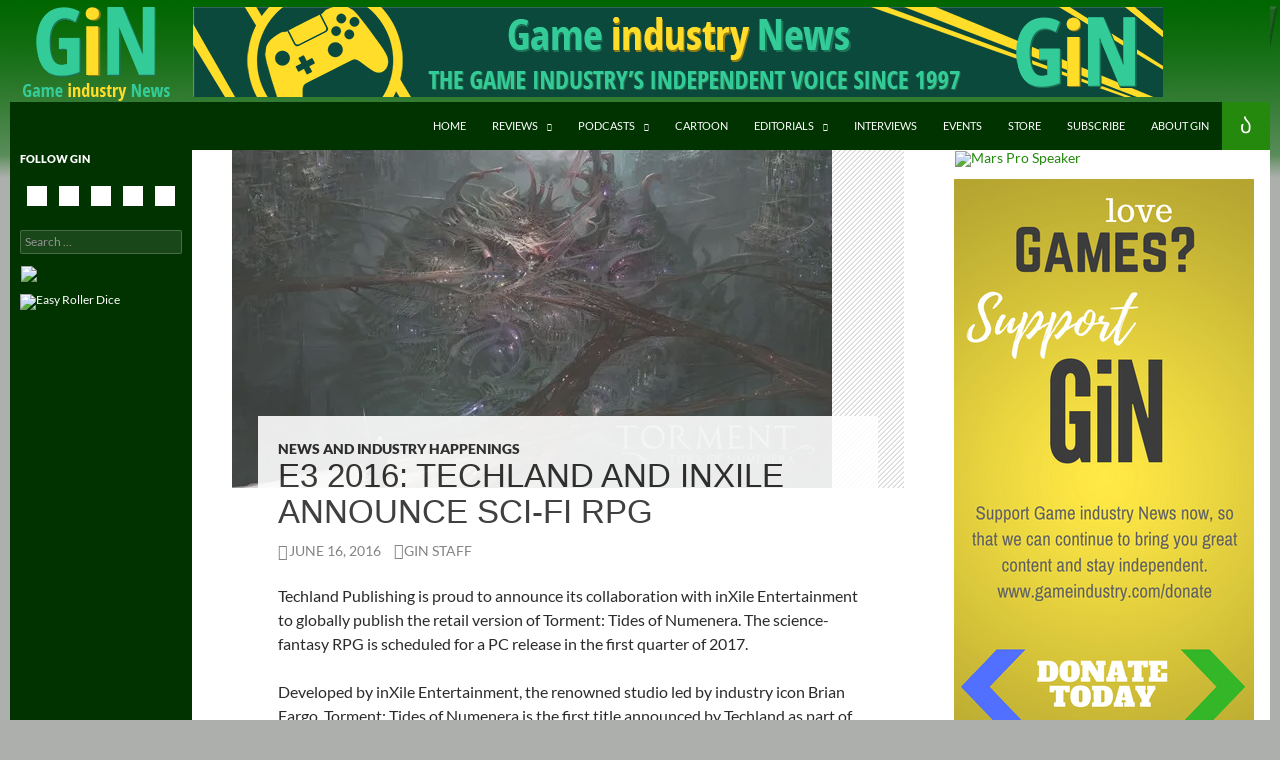

--- FILE ---
content_type: text/html; charset=UTF-8
request_url: https://www.gameindustry.com/news-industry-happenings/e3-2016-techland-inxile-announce-sci-fi-rpg/
body_size: 19754
content:
<!DOCTYPE html>
<!--[if IE 7]>
<html class="ie ie7" lang="en-US">
<![endif]-->
<!--[if IE 8]>
<html class="ie ie8" lang="en-US">
<![endif]-->
<!--[if !(IE 7) & !(IE 8)]><!-->
<html lang="en-US">
<!--<![endif]-->
<head>
	<meta charset="UTF-8">
	<meta name="viewport" content="width=device-width">
	
	<link rel="profile" href="http://gmpg.org/xfn/11">
	<link rel="pingback" href="https://www.gameindustry.com/xmlrpc.php">
	<!--[if lt IE 9]>
	<script src="https://www.gameindustry.com/wp-content/themes/twentyfourteen/js/html5.js"></script>
	<![endif]-->
	<meta name='robots' content='index, follow, max-image-preview:large, max-snippet:-1, max-video-preview:-1' />
<!-- Jetpack Site Verification Tags -->
<meta name="google-site-verification" content="QR-dVHOdbpjhGDfqmi40lba1kbGAJ-vKO6p1eDYwGK8" />

	<!-- This site is optimized with the Yoast SEO plugin v26.8 - https://yoast.com/product/yoast-seo-wordpress/ -->
	<title>E3 2016: Techland And inXile Announce Sci-Fi RPG - Gameindustry.com</title>
	<link rel="canonical" href="https://www.gameindustry.com/news-industry-happenings/e3-2016-techland-inxile-announce-sci-fi-rpg/" />
	<meta property="og:locale" content="en_US" />
	<meta property="og:type" content="article" />
	<meta property="og:title" content="E3 2016: Techland And inXile Announce Sci-Fi RPG - Gameindustry.com" />
	<meta property="og:description" content="Techland Publishing is proud to announce its collaboration with inXile Entertainment to globally publish the retail version of Torment: Tides of Numenera. The science-fantasy RPG is scheduled for a PC release in the first quarter of 2017." />
	<meta property="og:url" content="https://www.gameindustry.com/news-industry-happenings/e3-2016-techland-inxile-announce-sci-fi-rpg/" />
	<meta property="og:site_name" content="Game Industry News" />
	<meta property="article:publisher" content="https://www.facebook.com/gameindustry/" />
	<meta property="article:published_time" content="2016-06-16T19:40:51+00:00" />
	<meta property="og:image" content="https://www.gameindustry.com/wp-content/uploads/2016/06/torment.jpg" />
	<meta property="og:image:width" content="600" />
	<meta property="og:image:height" content="338" />
	<meta property="og:image:type" content="image/jpeg" />
	<meta name="author" content="GiN Staff" />
	<meta name="twitter:label1" content="Written by" />
	<meta name="twitter:data1" content="GiN Staff" />
	<meta name="twitter:label2" content="Est. reading time" />
	<meta name="twitter:data2" content="1 minute" />
	<script type="application/ld+json" class="yoast-schema-graph">{"@context":"https://schema.org","@graph":[{"@type":"Article","@id":"https://www.gameindustry.com/news-industry-happenings/e3-2016-techland-inxile-announce-sci-fi-rpg/#article","isPartOf":{"@id":"https://www.gameindustry.com/news-industry-happenings/e3-2016-techland-inxile-announce-sci-fi-rpg/"},"author":[{"@id":"https://www.gameindustry.com/#/schema/person/image/f7dbadf8d435c6067aaa185aa5442988"}],"headline":"E3 2016: Techland And inXile Announce Sci-Fi RPG","datePublished":"2016-06-16T19:40:51+00:00","mainEntityOfPage":{"@id":"https://www.gameindustry.com/news-industry-happenings/e3-2016-techland-inxile-announce-sci-fi-rpg/"},"wordCount":295,"publisher":{"@id":"https://www.gameindustry.com/#organization"},"image":{"@id":"https://www.gameindustry.com/news-industry-happenings/e3-2016-techland-inxile-announce-sci-fi-rpg/#primaryimage"},"thumbnailUrl":"https://i0.wp.com/www.gameindustry.com/wp-content/uploads/2016/06/torment.jpg?fit=600%2C338&ssl=1","articleSection":["News and Industry Happenings"],"inLanguage":"en-US"},{"@type":"WebPage","@id":"https://www.gameindustry.com/news-industry-happenings/e3-2016-techland-inxile-announce-sci-fi-rpg/","url":"https://www.gameindustry.com/news-industry-happenings/e3-2016-techland-inxile-announce-sci-fi-rpg/","name":"E3 2016: Techland And inXile Announce Sci-Fi RPG - Gameindustry.com","isPartOf":{"@id":"https://www.gameindustry.com/#website"},"primaryImageOfPage":{"@id":"https://www.gameindustry.com/news-industry-happenings/e3-2016-techland-inxile-announce-sci-fi-rpg/#primaryimage"},"image":{"@id":"https://www.gameindustry.com/news-industry-happenings/e3-2016-techland-inxile-announce-sci-fi-rpg/#primaryimage"},"thumbnailUrl":"https://i0.wp.com/www.gameindustry.com/wp-content/uploads/2016/06/torment.jpg?fit=600%2C338&ssl=1","datePublished":"2016-06-16T19:40:51+00:00","breadcrumb":{"@id":"https://www.gameindustry.com/news-industry-happenings/e3-2016-techland-inxile-announce-sci-fi-rpg/#breadcrumb"},"inLanguage":"en-US","potentialAction":[{"@type":"ReadAction","target":["https://www.gameindustry.com/news-industry-happenings/e3-2016-techland-inxile-announce-sci-fi-rpg/"]}]},{"@type":"ImageObject","inLanguage":"en-US","@id":"https://www.gameindustry.com/news-industry-happenings/e3-2016-techland-inxile-announce-sci-fi-rpg/#primaryimage","url":"https://i0.wp.com/www.gameindustry.com/wp-content/uploads/2016/06/torment.jpg?fit=600%2C338&ssl=1","contentUrl":"https://i0.wp.com/www.gameindustry.com/wp-content/uploads/2016/06/torment.jpg?fit=600%2C338&ssl=1","width":600,"height":338},{"@type":"BreadcrumbList","@id":"https://www.gameindustry.com/news-industry-happenings/e3-2016-techland-inxile-announce-sci-fi-rpg/#breadcrumb","itemListElement":[{"@type":"ListItem","position":1,"name":"Home","item":"https://www.gameindustry.com/"},{"@type":"ListItem","position":2,"name":"E3 2016: Techland And inXile Announce Sci-Fi RPG"}]},{"@type":"WebSite","@id":"https://www.gameindustry.com/#website","url":"https://www.gameindustry.com/","name":"Game Industry News","description":"Your Free Daily News Source Of The Video Game Industry","publisher":{"@id":"https://www.gameindustry.com/#organization"},"potentialAction":[{"@type":"SearchAction","target":{"@type":"EntryPoint","urlTemplate":"https://www.gameindustry.com/?s={search_term_string}"},"query-input":{"@type":"PropertyValueSpecification","valueRequired":true,"valueName":"search_term_string"}}],"inLanguage":"en-US"},{"@type":"Organization","@id":"https://www.gameindustry.com/#organization","name":"Game Industry News","url":"https://www.gameindustry.com/","logo":{"@type":"ImageObject","inLanguage":"en-US","@id":"https://www.gameindustry.com/#/schema/logo/image/","url":"https://i0.wp.com/www.gameindustry.com/wp-content/uploads/2014/02/logo_160x90.png?fit=160%2C90&ssl=1","contentUrl":"https://i0.wp.com/www.gameindustry.com/wp-content/uploads/2014/02/logo_160x90.png?fit=160%2C90&ssl=1","width":160,"height":90,"caption":"Game Industry News"},"image":{"@id":"https://www.gameindustry.com/#/schema/logo/image/"},"sameAs":["https://www.facebook.com/gameindustry/","https://x.com/GiNLounge","https://www.youtube.com/user/GameIndustryNews"]},{"@type":"Person","@id":"https://www.gameindustry.com/#/schema/person/image/f7dbadf8d435c6067aaa185aa5442988","name":"GiN Staff","image":{"@type":"ImageObject","inLanguage":"en-US","@id":"https://www.gameindustry.com/#/schema/person/image/059aba2a4a85b57f156f2f2c1122f475","url":"https://secure.gravatar.com/avatar/?s=96&d=identicon&r=pg","contentUrl":"https://secure.gravatar.com/avatar/?s=96&d=identicon&r=pg","caption":"GiN Staff"},"url":"https://www.gameindustry.com/author/gin-staff/"}]}</script>
	<!-- / Yoast SEO plugin. -->


<link rel='dns-prefetch' href='//static.addtoany.com' />
<link rel='dns-prefetch' href='//stats.wp.com' />
<link rel='preconnect' href='//i0.wp.com' />
<link rel="alternate" type="application/rss+xml" title="Game Industry News &raquo; Feed" href="https://www.gameindustry.com/feed/" />
<link rel="alternate" type="application/rss+xml" title="Game Industry News &raquo; Comments Feed" href="https://www.gameindustry.com/comments/feed/" />
<script id="wpp-js" src="https://www.gameindustry.com/wp-content/plugins/wordpress-popular-posts/assets/js/wpp.min.js?ver=7.3.6" data-sampling="0" data-sampling-rate="100" data-api-url="https://www.gameindustry.com/wp-json/wordpress-popular-posts" data-post-id="32760" data-token="9fe7a9c855" data-lang="0" data-debug="0"></script>
<link rel="alternate" title="oEmbed (JSON)" type="application/json+oembed" href="https://www.gameindustry.com/wp-json/oembed/1.0/embed?url=https%3A%2F%2Fwww.gameindustry.com%2Fnews-industry-happenings%2Fe3-2016-techland-inxile-announce-sci-fi-rpg%2F" />
<link rel="alternate" title="oEmbed (XML)" type="text/xml+oembed" href="https://www.gameindustry.com/wp-json/oembed/1.0/embed?url=https%3A%2F%2Fwww.gameindustry.com%2Fnews-industry-happenings%2Fe3-2016-techland-inxile-announce-sci-fi-rpg%2F&#038;format=xml" />
<style type="text/css" media="all">
/*!
 *  Font Awesome 4.7.0 by @davegandy - http://fontawesome.io - @fontawesome
 *  License - http://fontawesome.io/license (Font: SIL OFL 1.1, CSS: MIT License)
 */@font-face{font-family:'FontAwesome';src:url(https://www.gameindustry.com/wp-content/plugins/social-icons-widget-by-wpzoom/assets/css/../font/fontawesome-webfont.woff2#1768493543) format('woff2');font-weight:400;font-display:block;font-style:normal;font-display:block}.fa{display:inline-block;font:normal normal normal 14px/1 FontAwesome;font-size:inherit;text-rendering:auto;-webkit-font-smoothing:antialiased;-moz-osx-font-smoothing:grayscale}.fa-lg{font-size:1.33333333em;line-height:.75em;vertical-align:-15%}.fa-2x{font-size:2em}.fa-3x{font-size:3em}.fa-4x{font-size:4em}.fa-5x{font-size:5em}.fa-fw{width:1.28571429em;text-align:center}.fa-ul{padding-left:0;margin-left:2.14285714em;list-style-type:none}.fa-ul>li{position:relative}.fa-li{position:absolute;left:-2.14285714em;width:2.14285714em;top:.14285714em;text-align:center}.fa-li.fa-lg{left:-1.85714286em}.fa-border{padding:.2em .25em .15em;border:solid .08em #eee;border-radius:.1em}.fa-pull-left{float:left}.fa-pull-right{float:right}.fa.fa-pull-left{margin-right:.3em}.fa.fa-pull-right{margin-left:.3em}.pull-right{float:right}.pull-left{float:left}.fa.pull-left{margin-right:.3em}.fa.pull-right{margin-left:.3em}.fa-spin{-webkit-animation:fa-spin 2s infinite linear;animation:fa-spin 2s infinite linear}.fa-pulse{-webkit-animation:fa-spin 1s infinite steps(8);animation:fa-spin 1s infinite steps(8)}@-webkit-keyframes fa-spin{0%{-webkit-transform:rotate(0deg);transform:rotate(0deg)}100%{-webkit-transform:rotate(359deg);transform:rotate(359deg)}}@keyframes fa-spin{0%{-webkit-transform:rotate(0deg);transform:rotate(0deg)}100%{-webkit-transform:rotate(359deg);transform:rotate(359deg)}}.fa-rotate-90{-ms-filter:"progid:DXImageTransform.Microsoft.BasicImage(rotation=1)";-webkit-transform:rotate(90deg);-ms-transform:rotate(90deg);transform:rotate(90deg)}.fa-rotate-180{-ms-filter:"progid:DXImageTransform.Microsoft.BasicImage(rotation=2)";-webkit-transform:rotate(180deg);-ms-transform:rotate(180deg);transform:rotate(180deg)}.fa-rotate-270{-ms-filter:"progid:DXImageTransform.Microsoft.BasicImage(rotation=3)";-webkit-transform:rotate(270deg);-ms-transform:rotate(270deg);transform:rotate(270deg)}.fa-flip-horizontal{-ms-filter:"progid:DXImageTransform.Microsoft.BasicImage(rotation=0, mirror=1)";-webkit-transform:scale(-1,1);-ms-transform:scale(-1,1);transform:scale(-1,1)}.fa-flip-vertical{-ms-filter:"progid:DXImageTransform.Microsoft.BasicImage(rotation=2, mirror=1)";-webkit-transform:scale(1,-1);-ms-transform:scale(1,-1);transform:scale(1,-1)}:root .fa-rotate-90,:root .fa-rotate-180,:root .fa-rotate-270,:root .fa-flip-horizontal,:root .fa-flip-vertical{filter:none}.fa-stack{position:relative;display:inline-block;width:2em;height:2em;line-height:2em;vertical-align:middle}.fa-stack-1x,.fa-stack-2x{position:absolute;left:0;width:100%;text-align:center}.fa-stack-1x{line-height:inherit}.fa-stack-2x{font-size:2em}.fa-inverse{color:#fff}.fa-glass:before{content:"\f000"}.fa-music:before{content:"\f001"}.fa-search:before{content:"\f002"}.fa-envelope-o:before{content:"\f003"}.fa-heart:before{content:"\f004"}.fa-star:before{content:"\f005"}.fa-star-o:before{content:"\f006"}.fa-user:before{content:"\f007"}.fa-film:before{content:"\f008"}.fa-th-large:before{content:"\f009"}.fa-th:before{content:"\f00a"}.fa-th-list:before{content:"\f00b"}.fa-check:before{content:"\f00c"}.fa-remove:before,.fa-close:before,.fa-times:before{content:"\f00d"}.fa-search-plus:before{content:"\f00e"}.fa-search-minus:before{content:"\f010"}.fa-power-off:before{content:"\f011"}.fa-signal:before{content:"\f012"}.fa-gear:before,.fa-cog:before{content:"\f013"}.fa-trash-o:before{content:"\f014"}.fa-home:before{content:"\f015"}.fa-file-o:before{content:"\f016"}.fa-clock-o:before{content:"\f017"}.fa-road:before{content:"\f018"}.fa-download:before{content:"\f019"}.fa-arrow-circle-o-down:before{content:"\f01a"}.fa-arrow-circle-o-up:before{content:"\f01b"}.fa-inbox:before{content:"\f01c"}.fa-play-circle-o:before{content:"\f01d"}.fa-rotate-right:before,.fa-repeat:before{content:"\f01e"}.fa-refresh:before{content:"\f021"}.fa-list-alt:before{content:"\f022"}.fa-lock:before{content:"\f023"}.fa-flag:before{content:"\f024"}.fa-headphones:before{content:"\f025"}.fa-volume-off:before{content:"\f026"}.fa-volume-down:before{content:"\f027"}.fa-volume-up:before{content:"\f028"}.fa-qrcode:before{content:"\f029"}.fa-barcode:before{content:"\f02a"}.fa-tag:before{content:"\f02b"}.fa-tags:before{content:"\f02c"}.fa-book:before{content:"\f02d"}.fa-bookmark:before{content:"\f02e"}.fa-print:before{content:"\f02f"}.fa-camera:before{content:"\f030"}.fa-font:before{content:"\f031"}.fa-bold:before{content:"\f032"}.fa-italic:before{content:"\f033"}.fa-text-height:before{content:"\f034"}.fa-text-width:before{content:"\f035"}.fa-align-left:before{content:"\f036"}.fa-align-center:before{content:"\f037"}.fa-align-right:before{content:"\f038"}.fa-align-justify:before{content:"\f039"}.fa-list:before{content:"\f03a"}.fa-dedent:before,.fa-outdent:before{content:"\f03b"}.fa-indent:before{content:"\f03c"}.fa-video-camera:before{content:"\f03d"}.fa-photo:before,.fa-image:before,.fa-picture-o:before{content:"\f03e"}.fa-pencil:before{content:"\f040"}.fa-map-marker:before{content:"\f041"}.fa-adjust:before{content:"\f042"}.fa-tint:before{content:"\f043"}.fa-edit:before,.fa-pencil-square-o:before{content:"\f044"}.fa-share-square-o:before{content:"\f045"}.fa-check-square-o:before{content:"\f046"}.fa-arrows:before{content:"\f047"}.fa-step-backward:before{content:"\f048"}.fa-fast-backward:before{content:"\f049"}.fa-backward:before{content:"\f04a"}.fa-play:before{content:"\f04b"}.fa-pause:before{content:"\f04c"}.fa-stop:before{content:"\f04d"}.fa-forward:before{content:"\f04e"}.fa-fast-forward:before{content:"\f050"}.fa-step-forward:before{content:"\f051"}.fa-eject:before{content:"\f052"}.fa-chevron-left:before{content:"\f053"}.fa-chevron-right:before{content:"\f054"}.fa-plus-circle:before{content:"\f055"}.fa-minus-circle:before{content:"\f056"}.fa-times-circle:before{content:"\f057"}.fa-check-circle:before{content:"\f058"}.fa-question-circle:before{content:"\f059"}.fa-info-circle:before{content:"\f05a"}.fa-crosshairs:before{content:"\f05b"}.fa-times-circle-o:before{content:"\f05c"}.fa-check-circle-o:before{content:"\f05d"}.fa-ban:before{content:"\f05e"}.fa-arrow-left:before{content:"\f060"}.fa-arrow-right:before{content:"\f061"}.fa-arrow-up:before{content:"\f062"}.fa-arrow-down:before{content:"\f063"}.fa-mail-forward:before,.fa-share:before{content:"\f064"}.fa-expand:before{content:"\f065"}.fa-compress:before{content:"\f066"}.fa-plus:before{content:"\f067"}.fa-minus:before{content:"\f068"}.fa-asterisk:before{content:"\f069"}.fa-exclamation-circle:before{content:"\f06a"}.fa-gift:before{content:"\f06b"}.fa-leaf:before{content:"\f06c"}.fa-fire:before{content:"\f06d"}.fa-eye:before{content:"\f06e"}.fa-eye-slash:before{content:"\f070"}.fa-warning:before,.fa-exclamation-triangle:before{content:"\f071"}.fa-plane:before{content:"\f072"}.fa-calendar:before{content:"\f073"}.fa-random:before{content:"\f074"}.fa-comment:before{content:"\f075"}.fa-magnet:before{content:"\f076"}.fa-chevron-up:before{content:"\f077"}.fa-chevron-down:before{content:"\f078"}.fa-retweet:before{content:"\f079"}.fa-shopping-cart:before{content:"\f07a"}.fa-folder:before{content:"\f07b"}.fa-folder-open:before{content:"\f07c"}.fa-arrows-v:before{content:"\f07d"}.fa-arrows-h:before{content:"\f07e"}.fa-bar-chart-o:before,.fa-bar-chart:before{content:"\f080"}.fa-twitter-square:before{content:"\f081"}.fa-facebook-square:before{content:"\f082"}.fa-camera-retro:before{content:"\f083"}.fa-key:before{content:"\f084"}.fa-gears:before,.fa-cogs:before{content:"\f085"}.fa-comments:before{content:"\f086"}.fa-thumbs-o-up:before{content:"\f087"}.fa-thumbs-o-down:before{content:"\f088"}.fa-star-half:before{content:"\f089"}.fa-heart-o:before{content:"\f08a"}.fa-sign-out:before{content:"\f08b"}.fa-linkedin-square:before{content:"\f08c"}.fa-thumb-tack:before{content:"\f08d"}.fa-external-link:before{content:"\f08e"}.fa-sign-in:before{content:"\f090"}.fa-trophy:before{content:"\f091"}.fa-github-square:before{content:"\f092"}.fa-upload:before{content:"\f093"}.fa-lemon-o:before{content:"\f094"}.fa-phone:before{content:"\f095"}.fa-square-o:before{content:"\f096"}.fa-bookmark-o:before{content:"\f097"}.fa-phone-square:before{content:"\f098"}.fa-twitter:before{content:"\f099"}.fa-facebook-f:before,.fa-facebook:before{content:"\f09a"}.fa-github:before{content:"\f09b"}.fa-unlock:before{content:"\f09c"}.fa-credit-card:before{content:"\f09d"}.fa-feed:before,.fa-rss:before{content:"\f09e"}.fa-hdd-o:before{content:"\f0a0"}.fa-bullhorn:before{content:"\f0a1"}.fa-bell:before{content:"\f0f3"}.fa-certificate:before{content:"\f0a3"}.fa-hand-o-right:before{content:"\f0a4"}.fa-hand-o-left:before{content:"\f0a5"}.fa-hand-o-up:before{content:"\f0a6"}.fa-hand-o-down:before{content:"\f0a7"}.fa-arrow-circle-left:before{content:"\f0a8"}.fa-arrow-circle-right:before{content:"\f0a9"}.fa-arrow-circle-up:before{content:"\f0aa"}.fa-arrow-circle-down:before{content:"\f0ab"}.fa-globe:before{content:"\f0ac"}.fa-wrench:before{content:"\f0ad"}.fa-tasks:before{content:"\f0ae"}.fa-filter:before{content:"\f0b0"}.fa-briefcase:before{content:"\f0b1"}.fa-arrows-alt:before{content:"\f0b2"}.fa-group:before,.fa-users:before{content:"\f0c0"}.fa-chain:before,.fa-link:before{content:"\f0c1"}.fa-cloud:before{content:"\f0c2"}.fa-flask:before{content:"\f0c3"}.fa-cut:before,.fa-scissors:before{content:"\f0c4"}.fa-copy:before,.fa-files-o:before{content:"\f0c5"}.fa-paperclip:before{content:"\f0c6"}.fa-save:before,.fa-floppy-o:before{content:"\f0c7"}.fa-square:before{content:"\f0c8"}.fa-navicon:before,.fa-reorder:before,.fa-bars:before{content:"\f0c9"}.fa-list-ul:before{content:"\f0ca"}.fa-list-ol:before{content:"\f0cb"}.fa-strikethrough:before{content:"\f0cc"}.fa-underline:before{content:"\f0cd"}.fa-table:before{content:"\f0ce"}.fa-magic:before{content:"\f0d0"}.fa-truck:before{content:"\f0d1"}.fa-pinterest:before{content:"\f0d2"}.fa-pinterest-square:before{content:"\f0d3"}.fa-google-plus-square:before{content:"\f0d4"}.fa-google-plus:before{content:"\f0d5"}.fa-money:before{content:"\f0d6"}.fa-caret-down:before{content:"\f0d7"}.fa-caret-up:before{content:"\f0d8"}.fa-caret-left:before{content:"\f0d9"}.fa-caret-right:before{content:"\f0da"}.fa-columns:before{content:"\f0db"}.fa-unsorted:before,.fa-sort:before{content:"\f0dc"}.fa-sort-down:before,.fa-sort-desc:before{content:"\f0dd"}.fa-sort-up:before,.fa-sort-asc:before{content:"\f0de"}.fa-envelope:before{content:"\f0e0"}.fa-linkedin:before{content:"\f0e1"}.fa-rotate-left:before,.fa-undo:before{content:"\f0e2"}.fa-legal:before,.fa-gavel:before{content:"\f0e3"}.fa-dashboard:before,.fa-tachometer:before{content:"\f0e4"}.fa-comment-o:before{content:"\f0e5"}.fa-comments-o:before{content:"\f0e6"}.fa-flash:before,.fa-bolt:before{content:"\f0e7"}.fa-sitemap:before{content:"\f0e8"}.fa-umbrella:before{content:"\f0e9"}.fa-paste:before,.fa-clipboard:before{content:"\f0ea"}.fa-lightbulb-o:before{content:"\f0eb"}.fa-exchange:before{content:"\f0ec"}.fa-cloud-download:before{content:"\f0ed"}.fa-cloud-upload:before{content:"\f0ee"}.fa-user-md:before{content:"\f0f0"}.fa-stethoscope:before{content:"\f0f1"}.fa-suitcase:before{content:"\f0f2"}.fa-bell-o:before{content:"\f0a2"}.fa-coffee:before{content:"\f0f4"}.fa-cutlery:before{content:"\f0f5"}.fa-file-text-o:before{content:"\f0f6"}.fa-building-o:before{content:"\f0f7"}.fa-hospital-o:before{content:"\f0f8"}.fa-ambulance:before{content:"\f0f9"}.fa-medkit:before{content:"\f0fa"}.fa-fighter-jet:before{content:"\f0fb"}.fa-beer:before{content:"\f0fc"}.fa-h-square:before{content:"\f0fd"}.fa-plus-square:before{content:"\f0fe"}.fa-angle-double-left:before{content:"\f100"}.fa-angle-double-right:before{content:"\f101"}.fa-angle-double-up:before{content:"\f102"}.fa-angle-double-down:before{content:"\f103"}.fa-angle-left:before{content:"\f104"}.fa-angle-right:before{content:"\f105"}.fa-angle-up:before{content:"\f106"}.fa-angle-down:before{content:"\f107"}.fa-desktop:before{content:"\f108"}.fa-laptop:before{content:"\f109"}.fa-tablet:before{content:"\f10a"}.fa-mobile-phone:before,.fa-mobile:before{content:"\f10b"}.fa-circle-o:before{content:"\f10c"}.fa-quote-left:before{content:"\f10d"}.fa-quote-right:before{content:"\f10e"}.fa-spinner:before{content:"\f110"}.fa-circle:before{content:"\f111"}.fa-mail-reply:before,.fa-reply:before{content:"\f112"}.fa-github-alt:before{content:"\f113"}.fa-folder-o:before{content:"\f114"}.fa-folder-open-o:before{content:"\f115"}.fa-smile-o:before{content:"\f118"}.fa-frown-o:before{content:"\f119"}.fa-meh-o:before{content:"\f11a"}.fa-gamepad:before{content:"\f11b"}.fa-keyboard-o:before{content:"\f11c"}.fa-flag-o:before{content:"\f11d"}.fa-flag-checkered:before{content:"\f11e"}.fa-terminal:before{content:"\f120"}.fa-code:before{content:"\f121"}.fa-mail-reply-all:before,.fa-reply-all:before{content:"\f122"}.fa-star-half-empty:before,.fa-star-half-full:before,.fa-star-half-o:before{content:"\f123"}.fa-location-arrow:before{content:"\f124"}.fa-crop:before{content:"\f125"}.fa-code-fork:before{content:"\f126"}.fa-unlink:before,.fa-chain-broken:before{content:"\f127"}.fa-question:before{content:"\f128"}.fa-info:before{content:"\f129"}.fa-exclamation:before{content:"\f12a"}.fa-superscript:before{content:"\f12b"}.fa-subscript:before{content:"\f12c"}.fa-eraser:before{content:"\f12d"}.fa-puzzle-piece:before{content:"\f12e"}.fa-microphone:before{content:"\f130"}.fa-microphone-slash:before{content:"\f131"}.fa-shield:before{content:"\f132"}.fa-calendar-o:before{content:"\f133"}.fa-fire-extinguisher:before{content:"\f134"}.fa-rocket:before{content:"\f135"}.fa-maxcdn:before{content:"\f136"}.fa-chevron-circle-left:before{content:"\f137"}.fa-chevron-circle-right:before{content:"\f138"}.fa-chevron-circle-up:before{content:"\f139"}.fa-chevron-circle-down:before{content:"\f13a"}.fa-html5:before{content:"\f13b"}.fa-css3:before{content:"\f13c"}.fa-anchor:before{content:"\f13d"}.fa-unlock-alt:before{content:"\f13e"}.fa-bullseye:before{content:"\f140"}.fa-ellipsis-h:before{content:"\f141"}.fa-ellipsis-v:before{content:"\f142"}.fa-rss-square:before{content:"\f143"}.fa-play-circle:before{content:"\f144"}.fa-ticket:before{content:"\f145"}.fa-minus-square:before{content:"\f146"}.fa-minus-square-o:before{content:"\f147"}.fa-level-up:before{content:"\f148"}.fa-level-down:before{content:"\f149"}.fa-check-square:before{content:"\f14a"}.fa-pencil-square:before{content:"\f14b"}.fa-external-link-square:before{content:"\f14c"}.fa-share-square:before{content:"\f14d"}.fa-compass:before{content:"\f14e"}.fa-toggle-down:before,.fa-caret-square-o-down:before{content:"\f150"}.fa-toggle-up:before,.fa-caret-square-o-up:before{content:"\f151"}.fa-toggle-right:before,.fa-caret-square-o-right:before{content:"\f152"}.fa-euro:before,.fa-eur:before{content:"\f153"}.fa-gbp:before{content:"\f154"}.fa-dollar:before,.fa-usd:before{content:"\f155"}.fa-rupee:before,.fa-inr:before{content:"\f156"}.fa-cny:before,.fa-rmb:before,.fa-yen:before,.fa-jpy:before{content:"\f157"}.fa-ruble:before,.fa-rouble:before,.fa-rub:before{content:"\f158"}.fa-won:before,.fa-krw:before{content:"\f159"}.fa-bitcoin:before,.fa-btc:before{content:"\f15a"}.fa-file:before{content:"\f15b"}.fa-file-text:before{content:"\f15c"}.fa-sort-alpha-asc:before{content:"\f15d"}.fa-sort-alpha-desc:before{content:"\f15e"}.fa-sort-amount-asc:before{content:"\f160"}.fa-sort-amount-desc:before{content:"\f161"}.fa-sort-numeric-asc:before{content:"\f162"}.fa-sort-numeric-desc:before{content:"\f163"}.fa-thumbs-up:before{content:"\f164"}.fa-thumbs-down:before{content:"\f165"}.fa-youtube-square:before{content:"\f166"}.fa-youtube:before{content:"\f167"}.fa-xing:before{content:"\f168"}.fa-xing-square:before{content:"\f169"}.fa-youtube-play:before{content:"\f16a"}.fa-dropbox:before{content:"\f16b"}.fa-stack-overflow:before{content:"\f16c"}.fa-instagram:before{content:"\f16d"}.fa-flickr:before{content:"\f16e"}.fa-adn:before{content:"\f170"}.fa-bitbucket:before{content:"\f171"}.fa-bitbucket-square:before{content:"\f172"}.fa-tumblr:before{content:"\f173"}.fa-tumblr-square:before{content:"\f174"}.fa-long-arrow-down:before{content:"\f175"}.fa-long-arrow-up:before{content:"\f176"}.fa-long-arrow-left:before{content:"\f177"}.fa-long-arrow-right:before{content:"\f178"}.fa-apple:before{content:"\f179"}.fa-windows:before{content:"\f17a"}.fa-android:before{content:"\f17b"}.fa-linux:before{content:"\f17c"}.fa-dribbble:before{content:"\f17d"}.fa-skype:before{content:"\f17e"}.fa-foursquare:before{content:"\f180"}.fa-trello:before{content:"\f181"}.fa-female:before{content:"\f182"}.fa-male:before{content:"\f183"}.fa-gittip:before,.fa-gratipay:before{content:"\f184"}.fa-sun-o:before{content:"\f185"}.fa-moon-o:before{content:"\f186"}.fa-archive:before{content:"\f187"}.fa-bug:before{content:"\f188"}.fa-vk:before{content:"\f189"}.fa-weibo:before{content:"\f18a"}.fa-renren:before{content:"\f18b"}.fa-pagelines:before{content:"\f18c"}.fa-stack-exchange:before{content:"\f18d"}.fa-arrow-circle-o-right:before{content:"\f18e"}.fa-arrow-circle-o-left:before{content:"\f190"}.fa-toggle-left:before,.fa-caret-square-o-left:before{content:"\f191"}.fa-dot-circle-o:before{content:"\f192"}.fa-wheelchair:before{content:"\f193"}.fa-vimeo-square:before{content:"\f194"}.fa-turkish-lira:before,.fa-try:before{content:"\f195"}.fa-plus-square-o:before{content:"\f196"}.fa-space-shuttle:before{content:"\f197"}.fa-slack:before{content:"\f198"}.fa-envelope-square:before{content:"\f199"}.fa-wordpress:before{content:"\f19a"}.fa-openid:before{content:"\f19b"}.fa-institution:before,.fa-bank:before,.fa-university:before{content:"\f19c"}.fa-mortar-board:before,.fa-graduation-cap:before{content:"\f19d"}.fa-yahoo:before{content:"\f19e"}.fa-google:before{content:"\f1a0"}.fa-reddit:before{content:"\f1a1"}.fa-reddit-square:before{content:"\f1a2"}.fa-stumbleupon-circle:before{content:"\f1a3"}.fa-stumbleupon:before{content:"\f1a4"}.fa-delicious:before{content:"\f1a5"}.fa-digg:before{content:"\f1a6"}.fa-pied-piper-pp:before{content:"\f1a7"}.fa-pied-piper-alt:before{content:"\f1a8"}.fa-drupal:before{content:"\f1a9"}.fa-joomla:before{content:"\f1aa"}.fa-language:before{content:"\f1ab"}.fa-fax:before{content:"\f1ac"}.fa-building:before{content:"\f1ad"}.fa-child:before{content:"\f1ae"}.fa-paw:before{content:"\f1b0"}.fa-spoon:before{content:"\f1b1"}.fa-cube:before{content:"\f1b2"}.fa-cubes:before{content:"\f1b3"}.fa-behance:before{content:"\f1b4"}.fa-behance-square:before{content:"\f1b5"}.fa-steam:before{content:"\f1b6"}.fa-steam-square:before{content:"\f1b7"}.fa-recycle:before{content:"\f1b8"}.fa-automobile:before,.fa-car:before{content:"\f1b9"}.fa-cab:before,.fa-taxi:before{content:"\f1ba"}.fa-tree:before{content:"\f1bb"}.fa-spotify:before{content:"\f1bc"}.fa-deviantart:before{content:"\f1bd"}.fa-soundcloud:before{content:"\f1be"}.fa-database:before{content:"\f1c0"}.fa-file-pdf-o:before{content:"\f1c1"}.fa-file-word-o:before{content:"\f1c2"}.fa-file-excel-o:before{content:"\f1c3"}.fa-file-powerpoint-o:before{content:"\f1c4"}.fa-file-photo-o:before,.fa-file-picture-o:before,.fa-file-image-o:before{content:"\f1c5"}.fa-file-zip-o:before,.fa-file-archive-o:before{content:"\f1c6"}.fa-file-sound-o:before,.fa-file-audio-o:before{content:"\f1c7"}.fa-file-movie-o:before,.fa-file-video-o:before{content:"\f1c8"}.fa-file-code-o:before{content:"\f1c9"}.fa-vine:before{content:"\f1ca"}.fa-codepen:before{content:"\f1cb"}.fa-jsfiddle:before{content:"\f1cc"}.fa-life-bouy:before,.fa-life-buoy:before,.fa-life-saver:before,.fa-support:before,.fa-life-ring:before{content:"\f1cd"}.fa-circle-o-notch:before{content:"\f1ce"}.fa-ra:before,.fa-resistance:before,.fa-rebel:before{content:"\f1d0"}.fa-ge:before,.fa-empire:before{content:"\f1d1"}.fa-git-square:before{content:"\f1d2"}.fa-git:before{content:"\f1d3"}.fa-y-combinator-square:before,.fa-yc-square:before,.fa-hacker-news:before{content:"\f1d4"}.fa-tencent-weibo:before{content:"\f1d5"}.fa-qq:before{content:"\f1d6"}.fa-wechat:before,.fa-weixin:before{content:"\f1d7"}.fa-send:before,.fa-paper-plane:before{content:"\f1d8"}.fa-send-o:before,.fa-paper-plane-o:before{content:"\f1d9"}.fa-history:before{content:"\f1da"}.fa-circle-thin:before{content:"\f1db"}.fa-header:before{content:"\f1dc"}.fa-paragraph:before{content:"\f1dd"}.fa-sliders:before{content:"\f1de"}.fa-share-alt:before{content:"\f1e0"}.fa-share-alt-square:before{content:"\f1e1"}.fa-bomb:before{content:"\f1e2"}.fa-soccer-ball-o:before,.fa-futbol-o:before{content:"\f1e3"}.fa-tty:before{content:"\f1e4"}.fa-binoculars:before{content:"\f1e5"}.fa-plug:before{content:"\f1e6"}.fa-slideshare:before{content:"\f1e7"}.fa-twitch:before{content:"\f1e8"}.fa-yelp:before{content:"\f1e9"}.fa-newspaper-o:before{content:"\f1ea"}.fa-wifi:before{content:"\f1eb"}.fa-calculator:before{content:"\f1ec"}.fa-paypal:before{content:"\f1ed"}.fa-google-wallet:before{content:"\f1ee"}.fa-cc-visa:before{content:"\f1f0"}.fa-cc-mastercard:before{content:"\f1f1"}.fa-cc-discover:before{content:"\f1f2"}.fa-cc-amex:before{content:"\f1f3"}.fa-cc-paypal:before{content:"\f1f4"}.fa-cc-stripe:before{content:"\f1f5"}.fa-bell-slash:before{content:"\f1f6"}.fa-bell-slash-o:before{content:"\f1f7"}.fa-trash:before{content:"\f1f8"}.fa-copyright:before{content:"\f1f9"}.fa-at:before{content:"\f1fa"}.fa-eyedropper:before{content:"\f1fb"}.fa-paint-brush:before{content:"\f1fc"}.fa-birthday-cake:before{content:"\f1fd"}.fa-area-chart:before{content:"\f1fe"}.fa-pie-chart:before{content:"\f200"}.fa-line-chart:before{content:"\f201"}.fa-lastfm:before{content:"\f202"}.fa-lastfm-square:before{content:"\f203"}.fa-toggle-off:before{content:"\f204"}.fa-toggle-on:before{content:"\f205"}.fa-bicycle:before{content:"\f206"}.fa-bus:before{content:"\f207"}.fa-ioxhost:before{content:"\f208"}.fa-angellist:before{content:"\f209"}.fa-cc:before{content:"\f20a"}.fa-shekel:before,.fa-sheqel:before,.fa-ils:before{content:"\f20b"}.fa-meanpath:before{content:"\f20c"}.fa-buysellads:before{content:"\f20d"}.fa-connectdevelop:before{content:"\f20e"}.fa-dashcube:before{content:"\f210"}.fa-forumbee:before{content:"\f211"}.fa-leanpub:before{content:"\f212"}.fa-sellsy:before{content:"\f213"}.fa-shirtsinbulk:before{content:"\f214"}.fa-simplybuilt:before{content:"\f215"}.fa-skyatlas:before{content:"\f216"}.fa-cart-plus:before{content:"\f217"}.fa-cart-arrow-down:before{content:"\f218"}.fa-diamond:before{content:"\f219"}.fa-ship:before{content:"\f21a"}.fa-user-secret:before{content:"\f21b"}.fa-motorcycle:before{content:"\f21c"}.fa-street-view:before{content:"\f21d"}.fa-heartbeat:before{content:"\f21e"}.fa-venus:before{content:"\f221"}.fa-mars:before{content:"\f222"}.fa-mercury:before{content:"\f223"}.fa-intersex:before,.fa-transgender:before{content:"\f224"}.fa-transgender-alt:before{content:"\f225"}.fa-venus-double:before{content:"\f226"}.fa-mars-double:before{content:"\f227"}.fa-venus-mars:before{content:"\f228"}.fa-mars-stroke:before{content:"\f229"}.fa-mars-stroke-v:before{content:"\f22a"}.fa-mars-stroke-h:before{content:"\f22b"}.fa-neuter:before{content:"\f22c"}.fa-genderless:before{content:"\f22d"}.fa-facebook-official:before{content:"\f230"}.fa-pinterest-p:before{content:"\f231"}.fa-whatsapp:before{content:"\f232"}.fa-server:before{content:"\f233"}.fa-user-plus:before{content:"\f234"}.fa-user-times:before{content:"\f235"}.fa-hotel:before,.fa-bed:before{content:"\f236"}.fa-viacoin:before{content:"\f237"}.fa-train:before{content:"\f238"}.fa-subway:before{content:"\f239"}.fa-medium:before{content:"\f23a"}.fa-yc:before,.fa-y-combinator:before{content:"\f23b"}.fa-optin-monster:before{content:"\f23c"}.fa-opencart:before{content:"\f23d"}.fa-expeditedssl:before{content:"\f23e"}.fa-battery-4:before,.fa-battery:before,.fa-battery-full:before{content:"\f240"}.fa-battery-3:before,.fa-battery-three-quarters:before{content:"\f241"}.fa-battery-2:before,.fa-battery-half:before{content:"\f242"}.fa-battery-1:before,.fa-battery-quarter:before{content:"\f243"}.fa-battery-0:before,.fa-battery-empty:before{content:"\f244"}.fa-mouse-pointer:before{content:"\f245"}.fa-i-cursor:before{content:"\f246"}.fa-object-group:before{content:"\f247"}.fa-object-ungroup:before{content:"\f248"}.fa-sticky-note:before{content:"\f249"}.fa-sticky-note-o:before{content:"\f24a"}.fa-cc-jcb:before{content:"\f24b"}.fa-cc-diners-club:before{content:"\f24c"}.fa-clone:before{content:"\f24d"}.fa-balance-scale:before{content:"\f24e"}.fa-hourglass-o:before{content:"\f250"}.fa-hourglass-1:before,.fa-hourglass-start:before{content:"\f251"}.fa-hourglass-2:before,.fa-hourglass-half:before{content:"\f252"}.fa-hourglass-3:before,.fa-hourglass-end:before{content:"\f253"}.fa-hourglass:before{content:"\f254"}.fa-hand-grab-o:before,.fa-hand-rock-o:before{content:"\f255"}.fa-hand-stop-o:before,.fa-hand-paper-o:before{content:"\f256"}.fa-hand-scissors-o:before{content:"\f257"}.fa-hand-lizard-o:before{content:"\f258"}.fa-hand-spock-o:before{content:"\f259"}.fa-hand-pointer-o:before{content:"\f25a"}.fa-hand-peace-o:before{content:"\f25b"}.fa-trademark:before{content:"\f25c"}.fa-registered:before{content:"\f25d"}.fa-creative-commons:before{content:"\f25e"}.fa-gg:before{content:"\f260"}.fa-gg-circle:before{content:"\f261"}.fa-tripadvisor:before{content:"\f262"}.fa-odnoklassniki:before{content:"\f263"}.fa-odnoklassniki-square:before{content:"\f264"}.fa-get-pocket:before{content:"\f265"}.fa-wikipedia-w:before{content:"\f266"}.fa-safari:before{content:"\f267"}.fa-chrome:before{content:"\f268"}.fa-firefox:before{content:"\f269"}.fa-opera:before{content:"\f26a"}.fa-internet-explorer:before{content:"\f26b"}.fa-tv:before,.fa-television:before{content:"\f26c"}.fa-contao:before{content:"\f26d"}.fa-500px:before{content:"\f26e"}.fa-amazon:before{content:"\f270"}.fa-calendar-plus-o:before{content:"\f271"}.fa-calendar-minus-o:before{content:"\f272"}.fa-calendar-times-o:before{content:"\f273"}.fa-calendar-check-o:before{content:"\f274"}.fa-industry:before{content:"\f275"}.fa-map-pin:before{content:"\f276"}.fa-map-signs:before{content:"\f277"}.fa-map-o:before{content:"\f278"}.fa-map:before{content:"\f279"}.fa-commenting:before{content:"\f27a"}.fa-commenting-o:before{content:"\f27b"}.fa-houzz:before{content:"\f27c"}.fa-vimeo:before{content:"\f27d"}.fa-black-tie:before{content:"\f27e"}.fa-fonticons:before{content:"\f280"}.fa-reddit-alien:before{content:"\f281"}.fa-edge:before{content:"\f282"}.fa-credit-card-alt:before{content:"\f283"}.fa-codiepie:before{content:"\f284"}.fa-modx:before{content:"\f285"}.fa-fort-awesome:before{content:"\f286"}.fa-usb:before{content:"\f287"}.fa-product-hunt:before{content:"\f288"}.fa-mixcloud:before{content:"\f289"}.fa-scribd:before{content:"\f28a"}.fa-pause-circle:before{content:"\f28b"}.fa-pause-circle-o:before{content:"\f28c"}.fa-stop-circle:before{content:"\f28d"}.fa-stop-circle-o:before{content:"\f28e"}.fa-shopping-bag:before{content:"\f290"}.fa-shopping-basket:before{content:"\f291"}.fa-hashtag:before{content:"\f292"}.fa-bluetooth:before{content:"\f293"}.fa-bluetooth-b:before{content:"\f294"}.fa-percent:before{content:"\f295"}.fa-gitlab:before{content:"\f296"}.fa-wpbeginner:before{content:"\f297"}.fa-wpforms:before{content:"\f298"}.fa-envira:before{content:"\f299"}.fa-universal-access:before{content:"\f29a"}.fa-wheelchair-alt:before{content:"\f29b"}.fa-question-circle-o:before{content:"\f29c"}.fa-blind:before{content:"\f29d"}.fa-audio-description:before{content:"\f29e"}.fa-volume-control-phone:before{content:"\f2a0"}.fa-braille:before{content:"\f2a1"}.fa-assistive-listening-systems:before{content:"\f2a2"}.fa-asl-interpreting:before,.fa-american-sign-language-interpreting:before{content:"\f2a3"}.fa-deafness:before,.fa-hard-of-hearing:before,.fa-deaf:before{content:"\f2a4"}.fa-glide:before{content:"\f2a5"}.fa-glide-g:before{content:"\f2a6"}.fa-signing:before,.fa-sign-language:before{content:"\f2a7"}.fa-low-vision:before{content:"\f2a8"}.fa-viadeo:before{content:"\f2a9"}.fa-viadeo-square:before{content:"\f2aa"}.fa-snapchat:before{content:"\f2ab"}.fa-snapchat-ghost:before{content:"\f2ac"}.fa-snapchat-square:before{content:"\f2ad"}.fa-pied-piper:before{content:"\f2ae"}.fa-first-order:before{content:"\f2b0"}.fa-yoast:before{content:"\f2b1"}.fa-themeisle:before{content:"\f2b2"}.fa-google-plus-circle:before,.fa-google-plus-official:before{content:"\f2b3"}.fa-fa:before,.fa-font-awesome:before{content:"\f2b4"}.fa-handshake-o:before{content:"\f2b5"}.fa-envelope-open:before{content:"\f2b6"}.fa-envelope-open-o:before{content:"\f2b7"}.fa-linode:before{content:"\f2b8"}.fa-address-book:before{content:"\f2b9"}.fa-address-book-o:before{content:"\f2ba"}.fa-vcard:before,.fa-address-card:before{content:"\f2bb"}.fa-vcard-o:before,.fa-address-card-o:before{content:"\f2bc"}.fa-user-circle:before{content:"\f2bd"}.fa-user-circle-o:before{content:"\f2be"}.fa-user-o:before{content:"\f2c0"}.fa-id-badge:before{content:"\f2c1"}.fa-drivers-license:before,.fa-id-card:before{content:"\f2c2"}.fa-drivers-license-o:before,.fa-id-card-o:before{content:"\f2c3"}.fa-quora:before{content:"\f2c4"}.fa-free-code-camp:before{content:"\f2c5"}.fa-telegram:before{content:"\f2c6"}.fa-thermometer-4:before,.fa-thermometer:before,.fa-thermometer-full:before{content:"\f2c7"}.fa-thermometer-3:before,.fa-thermometer-three-quarters:before{content:"\f2c8"}.fa-thermometer-2:before,.fa-thermometer-half:before{content:"\f2c9"}.fa-thermometer-1:before,.fa-thermometer-quarter:before{content:"\f2ca"}.fa-thermometer-0:before,.fa-thermometer-empty:before{content:"\f2cb"}.fa-shower:before{content:"\f2cc"}.fa-bathtub:before,.fa-s15:before,.fa-bath:before{content:"\f2cd"}.fa-podcast:before{content:"\f2ce"}.fa-window-maximize:before{content:"\f2d0"}.fa-window-minimize:before{content:"\f2d1"}.fa-window-restore:before{content:"\f2d2"}.fa-times-rectangle:before,.fa-window-close:before{content:"\f2d3"}.fa-times-rectangle-o:before,.fa-window-close-o:before{content:"\f2d4"}.fa-bandcamp:before{content:"\f2d5"}.fa-grav:before{content:"\f2d6"}.fa-etsy:before{content:"\f2d7"}.fa-imdb:before{content:"\f2d8"}.fa-ravelry:before{content:"\f2d9"}.fa-eercast:before{content:"\f2da"}.fa-microchip:before{content:"\f2db"}.fa-snowflake-o:before{content:"\f2dc"}.fa-superpowers:before{content:"\f2dd"}.fa-wpexplorer:before{content:"\f2de"}.fa-meetup:before{content:"\f2e0"}.sr-only{position:absolute;width:1px;height:1px;padding:0;margin:-1px;overflow:hidden;clip:rect(0,0,0,0);border:0}.sr-only-focusable:active,.sr-only-focusable:focus{position:static;width:auto;height:auto;margin:0;overflow:visible;clip:auto}
</style>
<style type="text/css" media="all">

</style>
<style id='wp-img-auto-sizes-contain-inline-css'>
img:is([sizes=auto i],[sizes^="auto," i]){contain-intrinsic-size:3000px 1500px}
/*# sourceURL=wp-img-auto-sizes-contain-inline-css */
</style>
<style id='wp-block-library-inline-css'>
:root{--wp-block-synced-color:#7a00df;--wp-block-synced-color--rgb:122,0,223;--wp-bound-block-color:var(--wp-block-synced-color);--wp-editor-canvas-background:#ddd;--wp-admin-theme-color:#007cba;--wp-admin-theme-color--rgb:0,124,186;--wp-admin-theme-color-darker-10:#006ba1;--wp-admin-theme-color-darker-10--rgb:0,107,160.5;--wp-admin-theme-color-darker-20:#005a87;--wp-admin-theme-color-darker-20--rgb:0,90,135;--wp-admin-border-width-focus:2px}@media (min-resolution:192dpi){:root{--wp-admin-border-width-focus:1.5px}}.wp-element-button{cursor:pointer}:root .has-very-light-gray-background-color{background-color:#eee}:root .has-very-dark-gray-background-color{background-color:#313131}:root .has-very-light-gray-color{color:#eee}:root .has-very-dark-gray-color{color:#313131}:root .has-vivid-green-cyan-to-vivid-cyan-blue-gradient-background{background:linear-gradient(135deg,#00d084,#0693e3)}:root .has-purple-crush-gradient-background{background:linear-gradient(135deg,#34e2e4,#4721fb 50%,#ab1dfe)}:root .has-hazy-dawn-gradient-background{background:linear-gradient(135deg,#faaca8,#dad0ec)}:root .has-subdued-olive-gradient-background{background:linear-gradient(135deg,#fafae1,#67a671)}:root .has-atomic-cream-gradient-background{background:linear-gradient(135deg,#fdd79a,#004a59)}:root .has-nightshade-gradient-background{background:linear-gradient(135deg,#330968,#31cdcf)}:root .has-midnight-gradient-background{background:linear-gradient(135deg,#020381,#2874fc)}:root{--wp--preset--font-size--normal:16px;--wp--preset--font-size--huge:42px}.has-regular-font-size{font-size:1em}.has-larger-font-size{font-size:2.625em}.has-normal-font-size{font-size:var(--wp--preset--font-size--normal)}.has-huge-font-size{font-size:var(--wp--preset--font-size--huge)}.has-text-align-center{text-align:center}.has-text-align-left{text-align:left}.has-text-align-right{text-align:right}.has-fit-text{white-space:nowrap!important}#end-resizable-editor-section{display:none}.aligncenter{clear:both}.items-justified-left{justify-content:flex-start}.items-justified-center{justify-content:center}.items-justified-right{justify-content:flex-end}.items-justified-space-between{justify-content:space-between}.screen-reader-text{border:0;clip-path:inset(50%);height:1px;margin:-1px;overflow:hidden;padding:0;position:absolute;width:1px;word-wrap:normal!important}.screen-reader-text:focus{background-color:#ddd;clip-path:none;color:#444;display:block;font-size:1em;height:auto;left:5px;line-height:normal;padding:15px 23px 14px;text-decoration:none;top:5px;width:auto;z-index:100000}html :where(.has-border-color){border-style:solid}html :where([style*=border-top-color]){border-top-style:solid}html :where([style*=border-right-color]){border-right-style:solid}html :where([style*=border-bottom-color]){border-bottom-style:solid}html :where([style*=border-left-color]){border-left-style:solid}html :where([style*=border-width]){border-style:solid}html :where([style*=border-top-width]){border-top-style:solid}html :where([style*=border-right-width]){border-right-style:solid}html :where([style*=border-bottom-width]){border-bottom-style:solid}html :where([style*=border-left-width]){border-left-style:solid}html :where(img[class*=wp-image-]){height:auto;max-width:100%}:where(figure){margin:0 0 1em}html :where(.is-position-sticky){--wp-admin--admin-bar--position-offset:var(--wp-admin--admin-bar--height,0px)}@media screen and (max-width:600px){html :where(.is-position-sticky){--wp-admin--admin-bar--position-offset:0px}}
/*wp_block_styles_on_demand_placeholder:6975eac04680e*/
/*# sourceURL=wp-block-library-inline-css */
</style>
<style id='classic-theme-styles-inline-css'>
/*! This file is auto-generated */
.wp-block-button__link{color:#fff;background-color:#32373c;border-radius:9999px;box-shadow:none;text-decoration:none;padding:calc(.667em + 2px) calc(1.333em + 2px);font-size:1.125em}.wp-block-file__button{background:#32373c;color:#fff;text-decoration:none}
/*# sourceURL=/wp-includes/css/classic-themes.min.css */
</style>
<link rel='stylesheet' id='wpo_min-header-0-css' href='https://www.gameindustry.com/wp-content/cache/wpo-minify/1768493543/assets/wpo-minify-header-75bf28a8.min.css' media='all' />
<link rel='stylesheet' id='wordpress-popular-posts-css-css' href='https://www.gameindustry.com/wp-content/plugins/wordpress-popular-posts/assets/css/wpp.css' media='all' />
<link rel='stylesheet' id='wpo_min-header-2-css' href='https://www.gameindustry.com/wp-content/cache/wpo-minify/1768493543/assets/wpo-minify-header-d2ba1988.min.css' media='all' />
<link rel='stylesheet' id='genericons-css' href='https://www.gameindustry.com/wp-content/plugins/jetpack/_inc/genericons/genericons/genericons.css' media='all' />
<link rel='stylesheet' id='wpo_min-header-4-css' href='https://www.gameindustry.com/wp-content/cache/wpo-minify/1768493543/assets/wpo-minify-header-3b173805.min.css' media='all' />
<link rel='stylesheet' id='wpzoom-social-icons-genericons-css' href='https://www.gameindustry.com/wp-content/plugins/social-icons-widget-by-wpzoom/assets/css/genericons.css' media='all' />
<link rel='stylesheet' id='wpo_min-header-6-css' href='https://www.gameindustry.com/wp-content/cache/wpo-minify/1768493543/assets/wpo-minify-header-19575f4e.min.css' media='all' />
<script id="wpo_min-header-0-js-extra">
var related_posts_js_options = {"post_heading":"h4"};
//# sourceURL=wpo_min-header-0-js-extra
</script>
<script src="https://www.gameindustry.com/wp-content/cache/wpo-minify/1768493543/assets/wpo-minify-header-489018d8.min.js" id="wpo_min-header-0-js"></script>
<script id="addtoany-core-js-before">
window.a2a_config=window.a2a_config||{};a2a_config.callbacks=[];a2a_config.overlays=[];a2a_config.templates={};

//# sourceURL=addtoany-core-js-before
</script>
<script defer src="https://static.addtoany.com/menu/page.js" id="addtoany-core-js"></script>
<script id="wpo_min-header-2-js-extra">
var click_object = {"ajax_url":"https://www.gameindustry.com/wp-admin/admin-ajax.php"};
//# sourceURL=wpo_min-header-2-js-extra
</script>
<script src="https://www.gameindustry.com/wp-content/cache/wpo-minify/1768493543/assets/wpo-minify-header-7cdf133b.min.js" id="wpo_min-header-2-js"></script>
<script src="https://www.gameindustry.com/wp-content/cache/wpo-minify/1768493543/assets/wpo-minify-header-20ed0d7c.min.js" id="wpo_min-header-3-js" defer data-wp-strategy="defer"></script>
<link rel="https://api.w.org/" href="https://www.gameindustry.com/wp-json/" /><link rel="alternate" title="JSON" type="application/json" href="https://www.gameindustry.com/wp-json/wp/v2/posts/32760" /><link rel="EditURI" type="application/rsd+xml" title="RSD" href="https://www.gameindustry.com/xmlrpc.php?rsd" />
<meta name="generator" content="WordPress 6.9" />
<link rel='shortlink' href='https://wp.me/p4vNl6-8wo' />

<!-- This site is using AdRotate v5.17.1 to display their advertisements - https://ajdg.solutions/ -->
<!-- AdRotate CSS -->
<style type="text/css" media="screen">
	.g { margin:0px; padding:0px; overflow:hidden; line-height:1; zoom:1; }
	.g img { height:auto; }
	.g-col { position:relative; float:left; }
	.g-col:first-child { margin-left: 0; }
	.g-col:last-child { margin-right: 0; }
	.g-1 { margin:1px 1px 1px 1px; }
	.g-2 { margin:1px 1px 1px 1px; }
	.g-3 { margin:1px 1px 1px 1px; }
	.g-4 { margin:1px 1px 1px 1px; }
	.g-5 { margin:1px 1px 1px 1px; }
	.g-6 { margin:1px 1px 1px 1px; }
	@media only screen and (max-width: 480px) {
		.g-col, .g-dyn, .g-single { width:100%; margin-left:0; margin-right:0; }
	}
</style>
<!-- /AdRotate CSS -->

        <!-- MailerLite Universal -->
        <script>
            (function(w,d,e,u,f,l,n){w[f]=w[f]||function(){(w[f].q=w[f].q||[])
                .push(arguments);},l=d.createElement(e),l.async=1,l.src=u,
                n=d.getElementsByTagName(e)[0],n.parentNode.insertBefore(l,n);})
            (window,document,'script','https://assets.mailerlite.com/js/universal.js','ml');
            ml('account', '1094922');
            ml('enablePopups', false);
        </script>
        <!-- End MailerLite Universal -->
        	<style>img#wpstats{display:none}</style>
		            <style id="wpp-loading-animation-styles">@-webkit-keyframes bgslide{from{background-position-x:0}to{background-position-x:-200%}}@keyframes bgslide{from{background-position-x:0}to{background-position-x:-200%}}.wpp-widget-block-placeholder,.wpp-shortcode-placeholder{margin:0 auto;width:60px;height:3px;background:#dd3737;background:linear-gradient(90deg,#dd3737 0%,#571313 10%,#dd3737 100%);background-size:200% auto;border-radius:3px;-webkit-animation:bgslide 1s infinite linear;animation:bgslide 1s infinite linear}</style>
            		<style type="text/css" id="twentyfourteen-header-css">
				.site-title,
		.site-description {
			clip-path: inset(50%);
			position: absolute;
		}
				</style>
		<style id="custom-background-css">
body.custom-background { background-color: #acafab; background-image: url("https://www.gameindustry.com/wp-content/uploads/2014/02/backdrop2.png"); background-position: right top; background-size: auto; background-repeat: no-repeat; background-attachment: scroll; }
</style>
	</head>

<body class="wp-singular post-template-default single single-post postid-32760 single-format-standard custom-background wp-embed-responsive wp-theme-twentyfourteen wp-child-theme-twentyfourteen-child group-blog header-image singular">
  <div id="page" class="hfeed site">
		<div id="site-header">

		<div class="header-logo">
			<a href="https://www.gameindustry.com/" rel="home">
				<img src="https://www.gameindustry.com/wp-content/uploads/2014/04/logo_172x102.png" width="172px" height="102px" alt="" />
			</a>
		</div>
		<div class="ad-header-superleaderboad">
          <div class="g g-6"><div class="g-single a-147"><a class="gofollow" data-track="MTQ3LDYsNjA=" href="https://www.gameindustry.com/donate/"><img src="https://i0.wp.com/www.gameindustry.com/wp-content/uploads/2022/08/GIN-BannerS.png?ssl=1" /></a></div></div>		</div>
		<div class="clearfloat"></div>

<!--
		<div class="header-logo">
			<a href="" rel="home">
				<img src="https://www.gameindustry.com/wp-content/uploads/2014/02/logo_220x130.png" width="220px" height="130px" alt="">
			</a>
		</div>
		<div class="header-slogan">
	     	<img src="https://www.gameindustry.com/wp-content/uploads/2014/02/slogan_162x130.png" width="162px" height="130px" alt="">
		</div>
		<div class="ad-header-leaderboad">
          		</div>
		<div class="clearfloat"></div>
-->

	</div>
	
	<header id="masthead" class="site-header" role="banner">
		<div class="header-main">
			<h1 class="site-title"><a href="https://www.gameindustry.com/" rel="home">Game Industry News</a></h1>

			<div class="search-toggle">
				<a href="#search-container" class="screen-reader-text" aria-expanded="false" aria-controls="search-container">Search</a>
			</div>

			<nav id="primary-navigation" class="site-navigation primary-navigation" role="navigation">
				<button class="menu-toggle">Primary Menu</button>
				<a class="screen-reader-text skip-link" href="#content">Skip to content</a>
				<div class="menu-menu-1-container"><ul id="primary-menu" class="nav-menu"><li id="menu-item-111" class="menu-item menu-item-type-post_type menu-item-object-page menu-item-home menu-item-111"><a href="https://www.gameindustry.com/">Home</a></li>
<li id="menu-item-181" class="menu-item menu-item-type-taxonomy menu-item-object-category menu-item-has-children menu-item-181"><a href="https://www.gameindustry.com/category/reviews/">Reviews</a>
<ul class="sub-menu">
	<li id="menu-item-190" class="menu-item menu-item-type-taxonomy menu-item-object-category menu-item-190"><a href="https://www.gameindustry.com/category/reviews/game-review/">Game Review</a></li>
	<li id="menu-item-57372" class="menu-item menu-item-type-taxonomy menu-item-object-category menu-item-57372"><a href="https://www.gameindustry.com/category/reviews/modern-gamer/">Modern Gamer</a></li>
	<li id="menu-item-183" class="menu-item menu-item-type-taxonomy menu-item-object-category menu-item-183"><a href="https://www.gameindustry.com/category/reviews/book-review/">Book Review</a></li>
	<li id="menu-item-61937" class="menu-item menu-item-type-taxonomy menu-item-object-category menu-item-61937"><a href="https://www.gameindustry.com/category/reviews/video-review/">Video Review</a></li>
	<li id="menu-item-182" class="menu-item menu-item-type-taxonomy menu-item-object-category menu-item-182"><a href="https://www.gameindustry.com/category/reviews/time-waster/">Time Waster</a></li>
</ul>
</li>
<li id="menu-item-185" class="menu-item menu-item-type-taxonomy menu-item-object-category menu-item-has-children menu-item-185"><a href="https://www.gameindustry.com/category/podcasts/">Podcasts</a>
<ul class="sub-menu">
	<li id="menu-item-184" class="menu-item menu-item-type-taxonomy menu-item-object-category menu-item-184"><a href="https://www.gameindustry.com/category/podcasts/gin-lounge/">GiN Lounge</a></li>
	<li id="menu-item-137272" class="menu-item menu-item-type-taxonomy menu-item-object-category menu-item-137272"><a href="https://www.gameindustry.com/category/podcasts/trekkers-delight/">Trekkers Delight</a></li>
	<li id="menu-item-138311" class="menu-item menu-item-type-taxonomy menu-item-object-category menu-item-138311"><a href="https://www.gameindustry.com/category/podcasts/scodysk/">Scodysk</a></li>
	<li id="menu-item-25505" class="menu-item menu-item-type-taxonomy menu-item-object-category menu-item-25505"><a href="https://www.gameindustry.com/category/podcasts/argue-the-toss/">Argue the Toss</a></li>
</ul>
</li>
<li id="menu-item-186" class="menu-item menu-item-type-taxonomy menu-item-object-category menu-item-186"><a href="https://www.gameindustry.com/category/cartoon/">Cartoon</a></li>
<li id="menu-item-178" class="menu-item menu-item-type-taxonomy menu-item-object-category menu-item-has-children menu-item-178"><a href="https://www.gameindustry.com/category/editorials/">Editorials</a>
<ul class="sub-menu">
	<li id="menu-item-137796" class="menu-item menu-item-type-taxonomy menu-item-object-category menu-item-137796"><a href="https://www.gameindustry.com/category/editorials/fresh-look/">Fresh Look</a></li>
	<li id="menu-item-57371" class="menu-item menu-item-type-taxonomy menu-item-object-category menu-item-57371"><a href="https://www.gameindustry.com/category/editorials/skirmisher/">Skirmisher</a></li>
	<li id="menu-item-61939" class="menu-item menu-item-type-taxonomy menu-item-object-category menu-item-61939"><a href="https://www.gameindustry.com/category/editorials/save-state/">Save State</a></li>
	<li id="menu-item-61938" class="menu-item menu-item-type-taxonomy menu-item-object-category menu-item-61938"><a href="https://www.gameindustry.com/category/editorials/esports/">eSports</a></li>
	<li id="menu-item-318" class="menu-item menu-item-type-taxonomy menu-item-object-category menu-item-318"><a href="https://www.gameindustry.com/category/editorials/staff-editorial/">Staff Editorial</a></li>
	<li id="menu-item-179" class="menu-item menu-item-type-taxonomy menu-item-object-category menu-item-179"><a href="https://www.gameindustry.com/category/editorials/hardcore/">Hardcore</a></li>
	<li id="menu-item-180" class="menu-item menu-item-type-taxonomy menu-item-object-category menu-item-180"><a href="https://www.gameindustry.com/category/editorials/eurofiles/">EuroFiles</a></li>
</ul>
</li>
<li id="menu-item-187" class="menu-item menu-item-type-taxonomy menu-item-object-category menu-item-187"><a href="https://www.gameindustry.com/category/interviews/">Interviews</a></li>
<li id="menu-item-19029" class="menu-item menu-item-type-taxonomy menu-item-object-category menu-item-19029"><a href="https://www.gameindustry.com/category/event-coverage/">Events</a></li>
<li id="menu-item-150113" class="menu-item menu-item-type-custom menu-item-object-custom menu-item-150113"><a href="https://gameindustrycom.creator-spring.com/">Store</a></li>
<li id="menu-item-219" class="menu-item menu-item-type-post_type menu-item-object-page menu-item-219"><a href="https://www.gameindustry.com/subscribe/">Subscribe</a></li>
<li id="menu-item-317" class="menu-item menu-item-type-post_type menu-item-object-page menu-item-317"><a href="https://www.gameindustry.com/contact/">About GiN</a></li>
</ul></div>			</nav>
		</div>

		<div id="search-container" class="search-box-wrapper hide">
			<div class="search-box">
				<form role="search" method="get" class="search-form" action="https://www.gameindustry.com/">
				<label>
					<span class="screen-reader-text">Search for:</span>
					<input type="search" class="search-field" placeholder="Search &hellip;" value="" name="s" />
				</label>
				<input type="submit" class="search-submit" value="Search" />
			</form>			</div>
		</div>
	</header><!-- #masthead -->

	<div id="main" class="site-main">

	<div id="primary" class="content-area">
		<div id="content" class="site-content" role="main">
			
<article id="post-32760" class="post-32760 post type-post status-publish format-standard has-post-thumbnail hentry category-news-industry-happenings publishers-techland developers-inxile-entertainment platforms-pc events-e3-expo-2016">
	
		<div class="post-thumbnail">
			<img width="600" height="338" src="https://i0.wp.com/www.gameindustry.com/wp-content/uploads/2016/06/torment.jpg?resize=600%2C338&amp;ssl=1" class="attachment-post-thumbnail size-post-thumbnail wp-post-image" alt="" decoding="async" fetchpriority="high" srcset="https://i0.wp.com/www.gameindustry.com/wp-content/uploads/2016/06/torment.jpg?w=600&amp;ssl=1 600w, https://i0.wp.com/www.gameindustry.com/wp-content/uploads/2016/06/torment.jpg?resize=160%2C90&amp;ssl=1 160w, https://i0.wp.com/www.gameindustry.com/wp-content/uploads/2016/06/torment.jpg?resize=300%2C169&amp;ssl=1 300w" sizes="(max-width: 600px) 100vw, 600px" />		</div>

		
    	<header class="entry-header">
    	
				<div class="entry-meta">
			<span class="cat-links"><a href="https://www.gameindustry.com/category/news-industry-happenings/" rel="category tag">News and Industry Happenings</a></span>
        		</div>
		<h1 class="entry-title">E3 2016: Techland And inXile Announce Sci-Fi RPG</h1>
		<div class="entry-meta">
			<span class="entry-date"><a href="https://www.gameindustry.com/news-industry-happenings/e3-2016-techland-inxile-announce-sci-fi-rpg/" rel="bookmark"><time class="entry-date" datetime="2016-06-16T15:40:51-04:00">June 16, 2016</time></a></span> <span class="byline"><span class="author vcard"><a href="https://www.gameindustry.com/author/gin-staff/" title="Posts by GiN Staff" class="author url fn" rel="author">GiN Staff</a></span></span>		</div><!-- .entry-meta -->
	</header><!-- .entry-header -->

		<div class="entry-content">
        <p>Techland Publishing is proud to announce its collaboration with inXile Entertainment to globally publish the retail version of Torment: Tides of Numenera. The science-fantasy RPG is scheduled for a PC release in the first quarter of 2017.</p>
<p>Developed by inXile Entertainment, the renowned studio led by industry icon Brian Fargo, Torment: Tides of Numenera is the first title announced by Techland as part of its move into the international games publishing. Furthermore, the boxed edition of the game will be enhanced with a number of physical and digital bonuses that will ease players into the unique world of Numenera and further increase their immersion in the story.</p>
<p>&#8220;I’ve been impressed with Techland and am pleased to be collaborating with them&#8221; – says Brian Fargo, inXile Entertainment CEO. &#8220;Bringing a game of such scope and depth to the international market is a major undertaking, and we wanted to be sure we partnered with professionals who knew how to cater to the global community. Techland has been a great partner and their track record has convinced us they are the people we want to have at our side.&#8221;</p>
<p>Torment: Tides of Numenera is the highly-anticipated thematic successor to one of the best RPGs of all time &#8211; Planescape: Torment. The game has already amassed a dedicated following as shown by it being one of the three most-funded Kickstarter games to date. Bringing back the golden era of RPGs, the game features a deep, thematically satisfying story set in a world unlike any other – Earth a billion years in the future. On top of a thought-provoking narrative and a novel take on turn-based combat, Torment: Tides of Numenera offers hundreds of meaningful, game-changing choices that ensure no playthrough is ever the same.</p>
<div id="yoast-taxonomy">
	<span class="taxonomy-publishers">Publishers: <a href="https://www.gameindustry.com/publishers/techland/" rel="tag">Techland</a></span><br/>
	<span class="taxonomy-developers">Developers: <a href="https://www.gameindustry.com/developers/inxile-entertainment/" rel="tag">inXile Entertainment</a></span><br/>
	<span class="taxonomy-platforms">Platforms: <a href="https://www.gameindustry.com/platforms/pc/" rel="tag">PC</a></span><br/>
	<span class="taxonomy-events">Events: <a href="https://www.gameindustry.com/events/e3-expo-2016/" rel="tag">E3 Expo 2016</a></span><br/>

</div>

<div id='jp-relatedposts' class='jp-relatedposts' >
	<h3 class="jp-relatedposts-headline"><em>Related</em></h3>
</div><div class="addtoany_share_save_container addtoany_content addtoany_content_bottom"><div class="addtoany_header">Share this GiN Article on your favorite social media network:</div><div class="a2a_kit a2a_kit_size_46 addtoany_list" data-a2a-url="https://www.gameindustry.com/news-industry-happenings/e3-2016-techland-inxile-announce-sci-fi-rpg/" data-a2a-title="E3 2016: Techland And inXile Announce Sci-Fi RPG"><a class="a2a_button_facebook" href="https://www.addtoany.com/add_to/facebook?linkurl=https%3A%2F%2Fwww.gameindustry.com%2Fnews-industry-happenings%2Fe3-2016-techland-inxile-announce-sci-fi-rpg%2F&amp;linkname=E3%202016%3A%20Techland%20And%20inXile%20Announce%20Sci-Fi%20RPG" title="Facebook" rel="nofollow noopener" target="_blank"></a><a class="a2a_button_bluesky" href="https://www.addtoany.com/add_to/bluesky?linkurl=https%3A%2F%2Fwww.gameindustry.com%2Fnews-industry-happenings%2Fe3-2016-techland-inxile-announce-sci-fi-rpg%2F&amp;linkname=E3%202016%3A%20Techland%20And%20inXile%20Announce%20Sci-Fi%20RPG" title="Bluesky" rel="nofollow noopener" target="_blank"></a><a class="a2a_button_pinterest" href="https://www.addtoany.com/add_to/pinterest?linkurl=https%3A%2F%2Fwww.gameindustry.com%2Fnews-industry-happenings%2Fe3-2016-techland-inxile-announce-sci-fi-rpg%2F&amp;linkname=E3%202016%3A%20Techland%20And%20inXile%20Announce%20Sci-Fi%20RPG" title="Pinterest" rel="nofollow noopener" target="_blank"></a><a class="a2a_button_tumblr" href="https://www.addtoany.com/add_to/tumblr?linkurl=https%3A%2F%2Fwww.gameindustry.com%2Fnews-industry-happenings%2Fe3-2016-techland-inxile-announce-sci-fi-rpg%2F&amp;linkname=E3%202016%3A%20Techland%20And%20inXile%20Announce%20Sci-Fi%20RPG" title="Tumblr" rel="nofollow noopener" target="_blank"></a><a class="a2a_button_reddit" href="https://www.addtoany.com/add_to/reddit?linkurl=https%3A%2F%2Fwww.gameindustry.com%2Fnews-industry-happenings%2Fe3-2016-techland-inxile-announce-sci-fi-rpg%2F&amp;linkname=E3%202016%3A%20Techland%20And%20inXile%20Announce%20Sci-Fi%20RPG" title="Reddit" rel="nofollow noopener" target="_blank"></a><a class="a2a_button_linkedin" href="https://www.addtoany.com/add_to/linkedin?linkurl=https%3A%2F%2Fwww.gameindustry.com%2Fnews-industry-happenings%2Fe3-2016-techland-inxile-announce-sci-fi-rpg%2F&amp;linkname=E3%202016%3A%20Techland%20And%20inXile%20Announce%20Sci-Fi%20RPG" title="LinkedIn" rel="nofollow noopener" target="_blank"></a><a class="a2a_button_x" href="https://www.addtoany.com/add_to/x?linkurl=https%3A%2F%2Fwww.gameindustry.com%2Fnews-industry-happenings%2Fe3-2016-techland-inxile-announce-sci-fi-rpg%2F&amp;linkname=E3%202016%3A%20Techland%20And%20inXile%20Announce%20Sci-Fi%20RPG" title="X" rel="nofollow noopener" target="_blank"></a><a class="a2a_button_email" href="https://www.addtoany.com/add_to/email?linkurl=https%3A%2F%2Fwww.gameindustry.com%2Fnews-industry-happenings%2Fe3-2016-techland-inxile-announce-sci-fi-rpg%2F&amp;linkname=E3%202016%3A%20Techland%20And%20inXile%20Announce%20Sci-Fi%20RPG" title="Email" rel="nofollow noopener" target="_blank"></a><a class="a2a_button_print" href="https://www.addtoany.com/add_to/print?linkurl=https%3A%2F%2Fwww.gameindustry.com%2Fnews-industry-happenings%2Fe3-2016-techland-inxile-announce-sci-fi-rpg%2F&amp;linkname=E3%202016%3A%20Techland%20And%20inXile%20Announce%20Sci-Fi%20RPG" title="Print" rel="nofollow noopener" target="_blank"></a><a class="a2a_dd addtoany_share_save addtoany_share" href="https://www.addtoany.com/share"></a></div></div>	</div><!-- .entry-content -->
	
	</article><!-- #post-## -->
		<nav class="navigation post-navigation">
		<h1 class="screen-reader-text">
			Post navigation		</h1>
		<div class="nav-links">
			<a href="https://www.gameindustry.com/news-industry-happenings/e3-2016-pes-reveal-real-touch-system/" rel="prev"><span class="meta-nav">Previous Post</span>E3 2016: PES To Reveal Real Touch System</a><a href="https://www.gameindustry.com/gamer-blogs/retro-game-friday-oblivion/" rel="next"><span class="meta-nav">Next Post</span>Retro Game Friday: Oblivion</a>			</div><!-- .nav-links -->
		</nav><!-- .navigation -->
				</div><!-- #content -->
	</div><!-- #primary -->

<div id="content-sidebar" class="content-sidebar widget-area" role="complementary">
	<aside id="adrotate_widgets-2" class="widget adrotate_widgets"><div class="g g-2"><div class="g-single a-158"><a class="gofollow" data-track="MTU4LDIsNjA=" target="_blank" href="https://shareasale.com/r.cfm?b=2008350&amp;u=524360&amp;m=105623&amp;urllink=&amp;afftrack="><img src="https://static.shareasale.com/image/105623/600x6002.jpg" border="0" alt="Mars Pro Speaker" /></a></div></div></aside><aside id="adrotate_widgets-5" class="widget adrotate_widgets"><div class="g g-8"><div class="g-single a-101"><a class="gofollow" data-track="MTAxLDgsNjA=" href="https://www.gameindustry.com/donate/"><img src="https://i0.wp.com/www.gameindustry.com/wp-content/uploads/2016/12/GiNDonateAdONE.png?ssl=1" /></a></div></div></aside><aside id="block-2" class="widget widget_block"><div class="popular-posts"><h2>GiN&#x27;s Most Popular Posts</h2><script type="application/json" data-id="wpp-block-inline-js">{"title":"GiN&#x27;s Most Popular Posts","limit":"6","offset":0,"range":"custom","time_quantity":"60","time_unit":"day","freshness":"1","order_by":"avg","post_type":"post","pid":"161749,162918,166343,166468,170055,170245,170816,170722","exclude":"161749,162918,166343,166468,170055,170245,170816,170722","taxonomy":"category","term_id":"","author":"","shorten_title":{"active":false,"length":0,"words":false},"post-excerpt":{"active":false,"length":"75","keep_format":false,"words":false},"thumbnail":{"active":true,"width":"75","height":"75","build":"manual","size":""},"rating":false,"stats_tag":{"comment_count":false,"views":false,"author":false,"date":{"active":false,"format":"F j, Y"},"taxonomy":{"active":false,"name":"category"}},"markup":{"custom_html":true,"wpp-start":"<ul class=\"wpp-list wpp-evergreen\">","wpp-end":"<\/ul>","title-start":"<h2>","title-end":"<\/h2>","post-html":"<li class=\"{current_class}\" style=\"--item-position: {item_position}; --total-items: {total_items};\"><div class=\"item-position\"><\/div> <div class=\"item-data\">{title}<\/div><\/li>"},"theme":{"name":"evergreen"}}</script><div class="wpp-widget-block-placeholder"></div></div></aside><aside id="rpwe_widget-4" class="widget rpwe_widget recent-posts-extended"><style>.rpwe-block ul{
list-style: none !important;
margin-left: 0 !important;
padding-left: 0 !important;
}

.rpwe-block li{
border-bottom: 1px solid #eee;
margin-bottom: 2px;
padding-bottom: 2px;
list-style-type: none;
}

.rpwe-block a{
display: inline !important;
text-decoration: none;
}

.rpwe-block h3{
background: none !important;
clear: none;
margin-bottom: 0 !important;
margin-top: 0 !important;
font-weight: 600;
font-size: 14px !important;
line-height: 1.5em;
}

.rpwe-thumb{
border: 1px solid #eee !important;
box-shadow: none !important;
margin: 2px 10px 2px 0;
padding: 3px !important;
}

.rpwe-summary{
font-size: 12px;
}

.rpwe-time{
color: #bbb;
font-size: 11px;
}

.rpwe-comment{
color: #bbb;
font-size: 11px;
padding-left: 5px;
}

.rpwe-alignleft{
display: inline;
float: left;
}

.rpwe-alignright{
display: inline;
float: right;
}

.rpwe-aligncenter{
display: block;
margin-left: auto;
margin-right: auto;
}

.rpwe-clearfix:before,
.rpwe-clearfix:after{
content: &quot;&quot;;
display: table !important;
}

.rpwe-clearfix:after{
clear: both;
}

.rpwe-clearfix{
zoom: 1;
}
</style><h1 class="widget-title">News and Industry Happenings</h1><div  class="rpwe-block"><ul class="rpwe-ul"><li class="rpwe-li rpwe-clearfix"><h3 class="rpwe-title"><a href="https://www.gameindustry.com/editorials/fresh-look/fresh-looks-appreciation-of-innovation-in-the-industry-amidst-ubisofts-slump/" target="_self">Fresh Look&#8217;s Appreciation of Innovation in the Industry Amidst Ubisoft&#8217;s Slump</a></h3></li><li class="rpwe-li rpwe-clearfix"><h3 class="rpwe-title"><a href="https://www.gameindustry.com/gamer-blogs/michael-blakers-translation-necessary-thursday-now-im-a-demon-lord-volume-three/" target="_self">Michael Blaker’s Translation Necessary Thursday: &#8220;Now I’m a Demon Lord Volume Three&#8221;</a></h3></li><li class="rpwe-li rpwe-clearfix"><h3 class="rpwe-title"><a href="https://www.gameindustry.com/reviews/game-review/dark-quest-4-recaptures-the-magic-of-heroquest-one-room-at-a-time/" target="_self">Dark Quest 4 Recaptures the Magic of HeroQuest, One Room at a Time</a></h3></li><li class="rpwe-li rpwe-clearfix"><h3 class="rpwe-title"><a href="https://www.gameindustry.com/news-industry-happenings/netmarbles-raven-2-mmorpg-celebrating-first-100-days-online/" target="_self">Netmarble&#8217;s Raven 2 MMORPG Celebrating First 100 Days Online</a></h3></li><li class="rpwe-li rpwe-clearfix"><h3 class="rpwe-title"><a href="https://www.gameindustry.com/news-industry-happenings/capcom-arcade-stadium-volume-1-coming-to-consoles/" target="_self">Capcom Arcade Stadium Volume 1 Coming To Consoles</a></h3></li><li class="rpwe-li rpwe-clearfix"><h3 class="rpwe-title"><a href="https://www.gameindustry.com/news-industry-happenings/torchlight-infinite-revamps-gameplay-and-visuals-for-upcoming-season/" target="_self">Torchlight: Infinite Revamps Gameplay and Visuals For Upcoming Season</a></h3></li><li class="rpwe-li rpwe-clearfix"><h3 class="rpwe-title"><a href="https://www.gameindustry.com/news-industry-happenings/how-do-cs2-csgo-case-odds-work/" target="_self">How Do CS2 (CS:GO) Case Odds Work?</a></h3></li><li class="rpwe-li rpwe-clearfix"><h3 class="rpwe-title"><a href="https://www.gameindustry.com/reviews/game-review/winter-burrow-trades-survival-stress-for-cozy-crafting-comfort/" target="_self">Winter Burrow Trades Survival Stress for Cozy Crafting Comfort</a></h3></li><li class="rpwe-li rpwe-clearfix"><h3 class="rpwe-title"><a href="https://www.gameindustry.com/cartoon/mr-turtles-breaking-news-segment-on-the-game-over-podcast/" target="_self">Mr. Turtle&#8217;s Breaking News Segment on the Game Over Podcast</a></h3></li><li class="rpwe-li rpwe-clearfix"><h3 class="rpwe-title"><a href="https://www.gameindustry.com/gamer-blogs/michael-blakers-anime-sunday-captain-earth-episode-one-impressions/" target="_self">Michael Blaker’s Anime Sunday: &#8220;Captain Earth&#8221; Episode One Impressions</a></h3></li><li class="rpwe-li rpwe-clearfix"><h3 class="rpwe-title"><a href="https://www.gameindustry.com/editorials/save-state/save-state-enjoys-mega-dimension-dlc-until-rng-crashes-the-pokemon-party/" target="_self">Save State Enjoys Mega Dimension DLC Until RNG Crashes the Pokemon Party</a></h3></li><li class="rpwe-li rpwe-clearfix"><h3 class="rpwe-title"><a href="https://www.gameindustry.com/reviews/game-review/remade-temple-of-elemental-evil-still-hits-hard-after-20-years/" target="_self">Remade Temple of Elemental Evil Still Hits Hard After 20 Years</a></h3></li><li class="rpwe-li rpwe-clearfix"><h3 class="rpwe-title"><a href="https://www.gameindustry.com/news-industry-happenings/cakeys-twisted-bakery-now-cooking-on-playstation/" target="_self">Cakey&#8217;s Twisted Bakery Now Cooking on PlayStation</a></h3></li><li class="rpwe-li rpwe-clearfix"><h3 class="rpwe-title"><a href="https://www.gameindustry.com/news-industry-happenings/escape-tsunami-for-brainrots-might-be-robloxs-wildest-survival-game/" target="_self">Escape Tsunami for Brainrots Might Be Roblox’s Wildest Survival Game</a></h3></li></ul><div class="ih-more-link"><a href="https://www.gameindustry.com/category/news-industry-happenings/">MORE...</a></div>
</div><!-- Generated by http://wordpress.org/plugins/recent-posts-widget-extended/ --></aside><aside id="custom_html-2" class="widget_text widget widget_custom_html"><div class="textwidget custom-html-widget"><!-- PR Newswire Widget Code Starts Here -->
<script>var _wsc = document.createElement('script');
_wsc.src = "//tools.prnewswire.com/en-us/live/4734/widget.js";
document.getElementsByTagName('Head')[0].appendChild(_wsc);
</script><div id="w4734_widget"></div>
<!-- PR Newswire Widget Code Ends Here --></div></aside></div><!-- #content-sidebar -->
<div id="secondary">
		<h2 class="site-description">Your Free Daily News Source Of The Video Game Industry</h2>
	
	
		<div id="primary-sidebar" class="primary-sidebar widget-area" role="complementary">
		<aside id="simple-social-icons-2" class="widget simple-social-icons"><h1 class="widget-title">Follow GIN</h1><ul class="aligncenter"><li class="ssi-bluesky"><a href="https://bsky.app/profile/gameindustrynews.bsky.social" target="_blank" rel="noopener noreferrer"><svg role="img" class="social-bluesky" aria-labelledby="social-bluesky-2"><use xlink:href="https://www.gameindustry.com/wp-content/plugins/simple-social-icons/symbol-defs.svg#social-bluesky"></use></svg></a></li><li class="ssi-facebook"><a href="https://www.facebook.com/gameindustry/" target="_blank" rel="noopener noreferrer"><svg role="img" class="social-facebook" aria-labelledby="social-facebook-2"><use xlink:href="https://www.gameindustry.com/wp-content/plugins/simple-social-icons/symbol-defs.svg#social-facebook"></use></svg></a></li><li class="ssi-instagram"><a href="https://www.instagram.com/gameindustrynews/" target="_blank" rel="noopener noreferrer"><svg role="img" class="social-instagram" aria-labelledby="social-instagram-2"><use xlink:href="https://www.gameindustry.com/wp-content/plugins/simple-social-icons/symbol-defs.svg#social-instagram"></use></svg></a></li><li class="ssi-twitter"><a href="https://x.com/GiNLounge" target="_blank" rel="noopener noreferrer"><svg role="img" class="social-twitter" aria-labelledby="social-twitter-2"><use xlink:href="https://www.gameindustry.com/wp-content/plugins/simple-social-icons/symbol-defs.svg#social-twitter"></use></svg></a></li><li class="ssi-youtube"><a href="https://www.youtube.com/gameindustrynews" target="_blank" rel="noopener noreferrer"><svg role="img" class="social-youtube" aria-labelledby="social-youtube-2"><use xlink:href="https://www.gameindustry.com/wp-content/plugins/simple-social-icons/symbol-defs.svg#social-youtube"></use></svg></a></li></ul></aside><aside id="search-2" class="widget widget_search"><form role="search" method="get" class="search-form" action="https://www.gameindustry.com/">
				<label>
					<span class="screen-reader-text">Search for:</span>
					<input type="search" class="search-field" placeholder="Search &hellip;" value="" name="s" />
				</label>
				<input type="submit" class="search-submit" value="Search" />
			</form></aside><aside id="adrotate_widgets-3" class="widget adrotate_widgets"><div class="g g-3"><div class="g-single a-155"><a class="gofollow" data-track="MTU1LDMsNjA=" target="_blank" href="https://shareasale.com/r.cfm?b=2280087&amp;u=524360&amp;m=102544&amp;urllink=&amp;afftrack="><img src="https://static.shareasale.com/image/102544/160X600-2_00.jpg" border="0" /></a></div></div></aside><aside id="adrotate_widgets-4" class="widget adrotate_widgets"><div class="g g-7"><div class="g-single a-127"><a class="gofollow" data-track="MTI3LDcsNjA=" target="_blank" href="https://shareasale.com/r.cfm?b=1010619&amp;u=524360&amp;m=60247&amp;urllink=&amp;afftrack="><img src="https://static.shareasale.com/image/60247/erd160x600.png" border="0" alt="Easy Roller Dice" /></a></div></div></aside>	</div><!-- #primary-sidebar -->
	</div><!-- #secondary -->

		</div><!-- #main -->

		<footer id="colophon" class="site-footer" role="contentinfo">

						
			<div class="ad-box">
			  <div class="ad-footer-superleaderboard">
                <!-- Either there are no banners, they are disabled or none qualified for this location! -->			  </div>
			</div>
			<!-- Sponsor box -->
        		<!-- <div class="site-info" style="font-size:14px"> -->
    		    <!-- Mashable is a global, multi-platform media and entertainment company.<BR>For more queries and news contact us on this email: <a href="mailto:info@mashablepartners.com">info@mashablepartners.com</a> -->
    		    <!-- </div> -->
            <!-- Sponsor box -->
			<div class="site-info">
				Copyright &copy; 2026 Noble Order Press Enterprises Inc.
                No part of this site may be used without the express written permission of the publisher. Our privacy statement is located <a href="https://www.gameindustry.com/privacy-statement/">here</a>.
                
                
                <!-- Footer Content Can Go Here -->
			</div><!-- .site-info -->
		</footer><!-- #colophon -->
	</div><!-- #page -->

	<script type="speculationrules">
{"prefetch":[{"source":"document","where":{"and":[{"href_matches":"/*"},{"not":{"href_matches":["/wp-*.php","/wp-admin/*","/wp-content/uploads/*","/wp-content/*","/wp-content/plugins/*","/wp-content/themes/twentyfourteen-child/*","/wp-content/themes/twentyfourteen/*","/*\\?(.+)"]}},{"not":{"selector_matches":"a[rel~=\"nofollow\"]"}},{"not":{"selector_matches":".no-prefetch, .no-prefetch a"}}]},"eagerness":"conservative"}]}
</script>
<style type="text/css" media="screen">#simple-social-icons-2 ul li a, #simple-social-icons-2 ul li a:hover, #simple-social-icons-2 ul li a:focus { background-color: #ffffff !important; border-radius: 0px; color: #003300 !important; border: 0px #ffffff solid !important; font-size: 10px; padding: 5px; }  #simple-social-icons-2 ul li a:hover, #simple-social-icons-2 ul li a:focus { background-color: #81d742 !important; border-color: #ffffff !important; color: #003300 !important; }  #simple-social-icons-2 ul li a:focus { outline: 1px dotted #81d742 !important; }</style><script src="https://www.gameindustry.com/wp-content/cache/wpo-minify/1768493543/assets/wpo-minify-footer-a08127d3.min.js" id="wpo_min-footer-0-js"></script>
<script id="jetpack-stats-js-before">
_stq = window._stq || [];
_stq.push([ "view", {"v":"ext","blog":"66683176","post":"32760","tz":"-5","srv":"www.gameindustry.com","j":"1:15.4"} ]);
_stq.push([ "clickTrackerInit", "66683176", "32760" ]);
//# sourceURL=jetpack-stats-js-before
</script>
<script src="https://stats.wp.com/e-202604.js" id="jetpack-stats-js" defer data-wp-strategy="defer"></script>
</body>
</html>

--- FILE ---
content_type: text/html; charset=utf-8
request_url: https://tools.prnewswire.com/en-us/live/4734/list/widget
body_size: 1007
content:


	<ul>
		<li class="w4734_release w4734_odd">
			<a class="w4734_title" href="https://www.gameindustry.com/game-news/?rkey=20260123PH69551&amp;filter=4734">ExtraMile and Dignitas Team Up for Official Roadtrip Campaign
			</a>
			<span class="spacer"></span>
		</li>
		<li class="w4734_release w4734_even">
			<a class="w4734_title" href="https://www.gameindustry.com/game-news/?rkey=20260122LA69382&amp;filter=4734">FlyQuest and Tradeify Announce Org-Wide Partnership
			</a>
			<span class="spacer"></span>
		</li>
		<li class="w4734_release w4734_odd">
			<a class="w4734_title" href="https://www.gameindustry.com/game-news/?rkey=20260122CG69203&amp;filter=4734">CATAN Studio Introduces CATAN® - On the Road, a Fast-Paced CATAN Card Game Available April 3
			</a>
			<span class="spacer"></span>
		</li>
		<li class="w4734_release w4734_even">
			<a class="w4734_title" href="https://www.gameindustry.com/game-news/?rkey=20260122SF69157&amp;filter=4734">Bolt Enters Gaming Through Partnership with Playfinity
			</a>
			<span class="spacer"></span>
		</li>
	</ul>
<div class="w4734_footer">
	<a href="https://www.gameindustry.com/game-news/?start=1&filter=4734">More news</a>
	
	
</div>


<style>
#w4734_widget {
	overflow: auto;
	overflow-x: hidden;
}

#w4734_widget .logo {
	display: block;
}


#w4734_widget div.w4734_footer, #w4734_widget div.w4734_footer *,
#w4734_widget ul, #w4734_widget ul>li, #w4734_widget ul * {
	list-style-type: none;
	padding: 0;
	margin: 0;
	width: auto;
	height: auto;
	background: none;
}

#w4734_widget .w4734_thumbnail>img.play_icon {
	position: absolute;
	top: 50%;
	left: 50%;
	width: 32px;
	margin: -16px 0 0 -16px;
	z-index: 10;
}

#w4734_widget .w4734_title, #w4734_widget .w4734_datetime, #w4734_widget .w4734_abstract, #w4734_widget .w4734_release>*:not(.w4734_thumbnail) {
	display: block;
	float: left;
}

#w4734_widget .w4734_release img.vicon {
	margin: 0 5px 0 0;
}

#w4734_widget .w4734_release .spacer {
	float: none;
	clear: both;
}

#w4734_widget .w4734_title, #w4734_widget .w4734_datetime {
	width: 100%;
}

#w4734_widget .w4734_footer {
	clear: both;
}

#w4734_widget .w4734_release {
	padding: 5px;
	border-bottom: 1px solid #DDDDDD;
}
	#w4734_widget .w4734_release { border-bottom-width: 1px; }
	#w4734_widget .w4734_title { font-style: normal; }
	#w4734_widget .w4734_footer a { font-style: normal; }
	#w4734_widget .w4734_datetime { font-style: italic; }
	#w4734_widget .w4734_footer a { font-weight: bold; }
	#w4734_widget .w4734_release { border-bottom-style: solid; }
	#w4734_widget .w4734_datetime { font-weight: normal; }
	#w4734_widget .w4734_widgetTitle { font-weight: bold; }
	#w4734_widget .w4734_datetime { color: #888888; }
	#w4734_widget .w4734_title { font-weight: bold; }div#w4734_widget .w4734_release {border-bottom: 0px solid white !important;padding-left: 0px !important;}

</style>